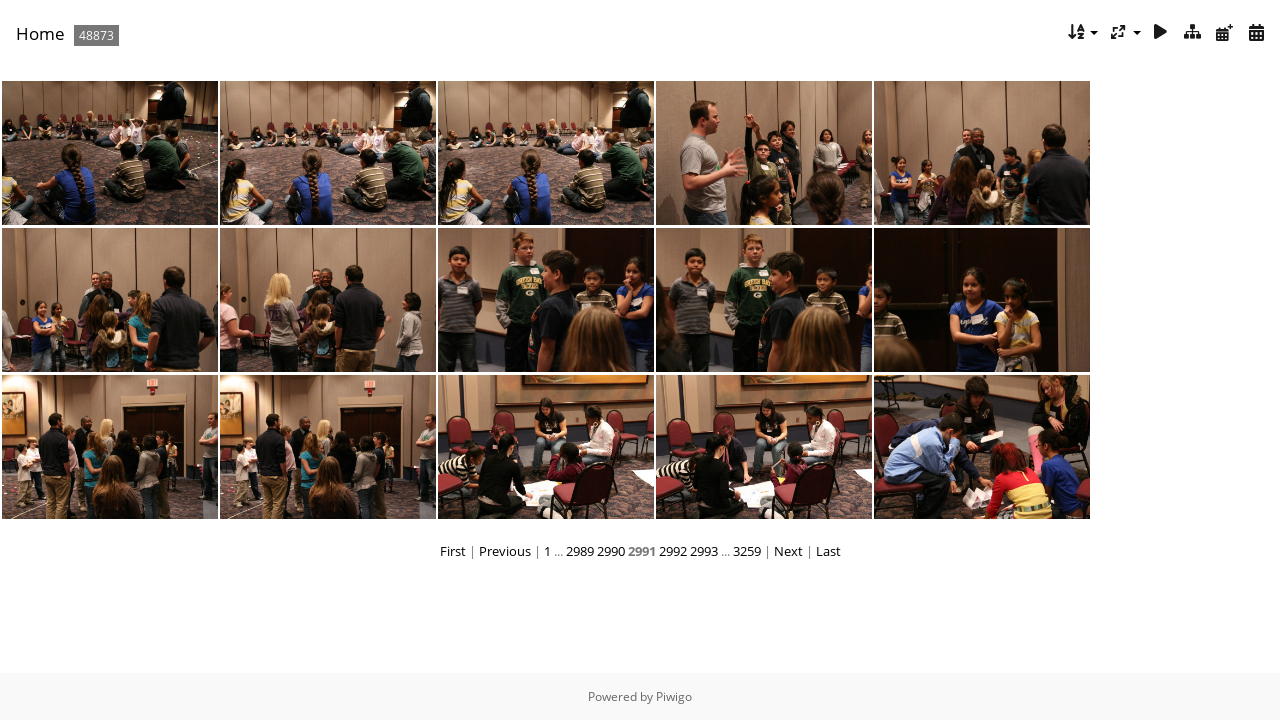

--- FILE ---
content_type: text/html; charset=utf-8
request_url: https://media.law.marquette.edu/photo-gallery/index.php?/categories/flat/start-44850
body_size: 10575
content:
<!DOCTYPE html>
<html lang=en dir=ltr>
<head>
<title>Marquette University Law School</title>
<link rel="shortcut icon" type="image/x-icon" href="themes/default/icon/favicon.ico">
<link rel="stylesheet" type="text/css" href="themes/modus/css/open-sans/open-sans.css"> <link rel="stylesheet" type="text/css" href="_data/combined/1j625hh.css">   <link rel=canonical href="index.php?/categories/flat/start-44850">
<meta name=viewport content="width=device-width,initial-scale=1">

<meta name="generator" content="Piwigo (aka PWG), see piwigo.org">

<meta name="description" content="Home">


<style type="text/css">
#thumbnails{text-align:justify;overflow:hidden;margin-left:3px;margin-right:5px}
#thumbnails>li{float:left;overflow:hidden;position:relative;margin-bottom:3px;margin-left:2px}#thumbnails>li>a{position:absolute;border:0}</style>
</head>

<body id=theCategoryPage class="section-categories " data-infos='{"section":"categories"}'>





<div id="content" class="content contentWithMenu">
<div class="titrePage">
	<a id=albumActionsSwitcher class=pwg-button><span class="pwg-icon pwg-icon-ellipsis"></span></a><ul class="categoryActions">
		<li><a id="sortOrderLink" title="Sort order" class="pwg-state-default pwg-button" rel="nofollow"><span class="pwg-icon pwg-icon-sort"></span><span class="pwg-button-text">Sort order</span></a><div id="sortOrderBox" class="switchBox"><div class="switchBoxTitle">Sort order</div><span style="visibility:hidden">&#x2714; </span><a href="index.php?/categories/flat/start-44850&amp;image_order=0" rel="nofollow">Default</a><br><span style="visibility:hidden">&#x2714; </span><a href="index.php?/categories/flat/start-44850&amp;image_order=1" rel="nofollow">Photo title, A &rarr; Z</a><br><span style="visibility:hidden">&#x2714; </span><a href="index.php?/categories/flat/start-44850&amp;image_order=2" rel="nofollow">Photo title, Z &rarr; A</a><br><span style="visibility:hidden">&#x2714; </span><a href="index.php?/categories/flat/start-44850&amp;image_order=3" rel="nofollow">Date created, new &rarr; old</a><br><span style="visibility:hidden">&#x2714; </span><a href="index.php?/categories/flat/start-44850&amp;image_order=4" rel="nofollow">Date created, old &rarr; new</a><br><span>&#x2714; </span>Date posted, new &rarr; old<br><span style="visibility:hidden">&#x2714; </span><a href="index.php?/categories/flat/start-44850&amp;image_order=6" rel="nofollow">Date posted, old &rarr; new</a><br><span style="visibility:hidden">&#x2714; </span><a href="index.php?/categories/flat/start-44850&amp;image_order=9" rel="nofollow">Visits, high &rarr; low</a><br><span style="visibility:hidden">&#x2714; </span><a href="index.php?/categories/flat/start-44850&amp;image_order=10" rel="nofollow">Visits, low &rarr; high</a></div></li>
		<li><a id="derivativeSwitchLink" title="Photo sizes" class="pwg-state-default pwg-button" rel="nofollow"><span class="pwg-icon pwg-icon-sizes"></span><span class="pwg-button-text">Photo sizes</span></a><div id="derivativeSwitchBox" class="switchBox"><div class="switchBoxTitle">Photo sizes</div><span style="visibility:hidden">&#x2714; </span><a href="index.php?/categories/flat/start-44850&amp;display=square" rel="nofollow">Square</a><br><span>&#x2714; </span>Thumbnail<br><span style="visibility:hidden">&#x2714; </span><a href="index.php?/categories/flat/start-44850&amp;display=medium" rel="nofollow">M - medium</a></div></li>

		<li id="cmdSlideshow"><a href="picture.php?/1767/categories&amp;slideshow=" title="slideshow" class="pwg-state-default pwg-button" rel="nofollow"><span class="pwg-icon pwg-icon-slideshow"></span><span class="pwg-button-text">slideshow</span></a></li>
		<li><a href="index.php?/categories" title="return to normal view mode" class="pwg-state-default pwg-button"><span class="pwg-icon pwg-icon-category-view-normal"></span><span class="pwg-button-text">return to normal view mode</span></a></li>
		<li><a href="index.php?/categories/posted-monthly-list" title="display a calendar by posted date" class="pwg-state-default pwg-button" rel="nofollow"><span class="pwg-icon pwg-icon-calendar"></span><span class="pwg-button-text">Calendar</span></a></li>
		<li><a href="index.php?/categories/created-monthly-list" title="display a calendar by creation date" class="pwg-state-default pwg-button" rel="nofollow"><span class="pwg-icon pwg-icon-camera-calendar"></span><span class="pwg-button-text">Calendar</span></a></li>
	</ul>

<h2><a href="/photo-gallery/">Home</a> <span class="badge nb_items">48873</span></h2>



</div>











<div class="loader"><img src="themes/default/images/ajax_loader.gif"></div>

<ul class="thumbnails" id="thumbnails">
  <li class="path-ext-jpg file-ext-jpg" style=width:216px;height:144px><a href="picture.php?/1767/categories"><img src="_data/i/galleries/General-Events/2009/kidssymp/IMG_5148-me.JPG" width=216 height=144 alt="IMG 5148"></a><div class=overDesc>IMG 5148</div></li>
<li class="path-ext-jpg file-ext-jpg" style=width:216px;height:144px><a href="picture.php?/1768/categories"><img src="_data/i/galleries/General-Events/2009/kidssymp/IMG_5150-me.JPG" width=216 height=144 alt="IMG 5150"></a><div class=overDesc>IMG 5150</div></li>
<li class="path-ext-jpg file-ext-jpg" style=width:216px;height:144px><a href="picture.php?/1769/categories"><img src="_data/i/galleries/General-Events/2009/kidssymp/IMG_5151-me.JPG" width=216 height=144 alt="IMG 5151"></a><div class=overDesc>IMG 5151</div></li>
<li class="path-ext-jpg file-ext-jpg" style=width:216px;height:144px><a href="picture.php?/1770/categories"><img src="_data/i/galleries/General-Events/2009/kidssymp/IMG_5152-me.JPG" width=216 height=144 alt="IMG 5152"></a><div class=overDesc>IMG 5152</div></li>
<li class="path-ext-jpg file-ext-jpg" style=width:216px;height:144px><a href="picture.php?/1771/categories"><img src="_data/i/galleries/General-Events/2009/kidssymp/IMG_5156-me.JPG" width=216 height=144 alt="IMG 5156"></a><div class=overDesc>IMG 5156</div></li>
<li class="path-ext-jpg file-ext-jpg" style=width:216px;height:144px><a href="picture.php?/1772/categories"><img src="_data/i/galleries/General-Events/2009/kidssymp/IMG_5157-me.JPG" width=216 height=144 alt="IMG 5157"></a><div class=overDesc>IMG 5157</div></li>
<li class="path-ext-jpg file-ext-jpg" style=width:216px;height:144px><a href="picture.php?/1773/categories"><img src="_data/i/galleries/General-Events/2009/kidssymp/IMG_5158-me.JPG" width=216 height=144 alt="IMG 5158"></a><div class=overDesc>IMG 5158</div></li>
<li class="path-ext-jpg file-ext-jpg" style=width:216px;height:144px><a href="picture.php?/1774/categories"><img src="_data/i/galleries/General-Events/2009/kidssymp/IMG_5162-me.JPG" width=216 height=144 alt="IMG 5162"></a><div class=overDesc>IMG 5162</div></li>
<li class="path-ext-jpg file-ext-jpg" style=width:216px;height:144px><a href="picture.php?/1775/categories"><img src="_data/i/galleries/General-Events/2009/kidssymp/IMG_5164-me.JPG" width=216 height=144 alt="IMG 5164"></a><div class=overDesc>IMG 5164</div></li>
<li class="path-ext-jpg file-ext-jpg" style=width:216px;height:144px><a href="picture.php?/1776/categories"><img src="_data/i/galleries/General-Events/2009/kidssymp/IMG_5167-me.JPG" width=216 height=144 alt="IMG 5167"></a><div class=overDesc>IMG 5167</div></li>
<li class="path-ext-jpg file-ext-jpg" style=width:216px;height:144px><a href="picture.php?/1777/categories"><img src="_data/i/galleries/General-Events/2009/kidssymp/IMG_5168-me.JPG" width=216 height=144 alt="IMG 5168"></a><div class=overDesc>IMG 5168</div></li>
<li class="path-ext-jpg file-ext-jpg" style=width:216px;height:144px><a href="picture.php?/1778/categories"><img src="_data/i/galleries/General-Events/2009/kidssymp/IMG_5169-me.JPG" width=216 height=144 alt="IMG 5169"></a><div class=overDesc>IMG 5169</div></li>
<li class="path-ext-jpg file-ext-jpg" style=width:216px;height:144px><a href="picture.php?/1779/categories"><img src="_data/i/galleries/General-Events/2009/kidssymp/IMG_5171-me.JPG" width=216 height=144 alt="IMG 5171"></a><div class=overDesc>IMG 5171</div></li>
<li class="path-ext-jpg file-ext-jpg" style=width:216px;height:144px><a href="picture.php?/1780/categories"><img src="_data/i/galleries/General-Events/2009/kidssymp/IMG_5172-me.JPG" width=216 height=144 alt="IMG 5172"></a><div class=overDesc>IMG 5172</div></li>
<li class="path-ext-jpg file-ext-jpg" style=width:216px;height:144px><a href="picture.php?/1781/categories"><img src="_data/i/galleries/General-Events/2009/kidssymp/IMG_5179-me.JPG" width=216 height=144 alt="IMG 5179"></a><div class=overDesc>IMG 5179</div></li>

</ul>

<div class="navigationBar">
  <span class="navFirstLast"><a href="index.php?/categories/flat" rel="first">First</a> |</span>
  <span class="navPrevNext"><a href="index.php?/categories/flat/start-44835" rel="prev">Previous</a> |</span>
          <a href="index.php?/categories/flat">1</a>
        ...    <a href="index.php?/categories/flat/start-44820">2989</a>
            <a href="index.php?/categories/flat/start-44835">2990</a>
            <span class="pageNumberSelected">2991</span>
            <a href="index.php?/categories/flat/start-44865">2992</a>
            <a href="index.php?/categories/flat/start-44880">2993</a>
        ...    <a href="index.php?/categories/flat/start-48870">3259</a>
      <span class="navPrevNext">| <a href="index.php?/categories/flat/start-44865" rel="next">Next</a></span>
  <span class="navFirstLast">| <a href="index.php?/categories/flat/start-48870" rel="last">Last</a></span>
</div>

</div><div id="copyright">
	Powered by	<a href="https://piwigo.org">Piwigo</a>
	
<script type="text/javascript" src="_data/combined/awuvif.js"></script>
<script type="text/javascript">//<![CDATA[

rvgtProcessor=new RVGThumbs({hMargin:2,rowHeight:144});
try{document.cookie="caps="+(window.devicePixelRatio?window.devicePixelRatio:1)+"x"+document.documentElement.clientWidth+"x"+document.documentElement.clientHeight+";path=/photo-gallery/"}catch(er){document.cookie="caps=1x1x1x"+err.message;}
(window.SwitchBox=window.SwitchBox||[]).push("#sortOrderLink", "#sortOrderBox");
(window.SwitchBox=window.SwitchBox||[]).push("#derivativeSwitchLink", "#derivativeSwitchBox");
//]]></script>
<script type="text/javascript">
(function() {
var s,after = document.getElementsByTagName('script')[document.getElementsByTagName('script').length-1];
s=document.createElement('script'); s.type='text/javascript'; s.async=true; s.src='_data/combined/3uz0vm.js';
after = after.parentNode.insertBefore(s, after);
})();
</script>
</div></body>
</html>